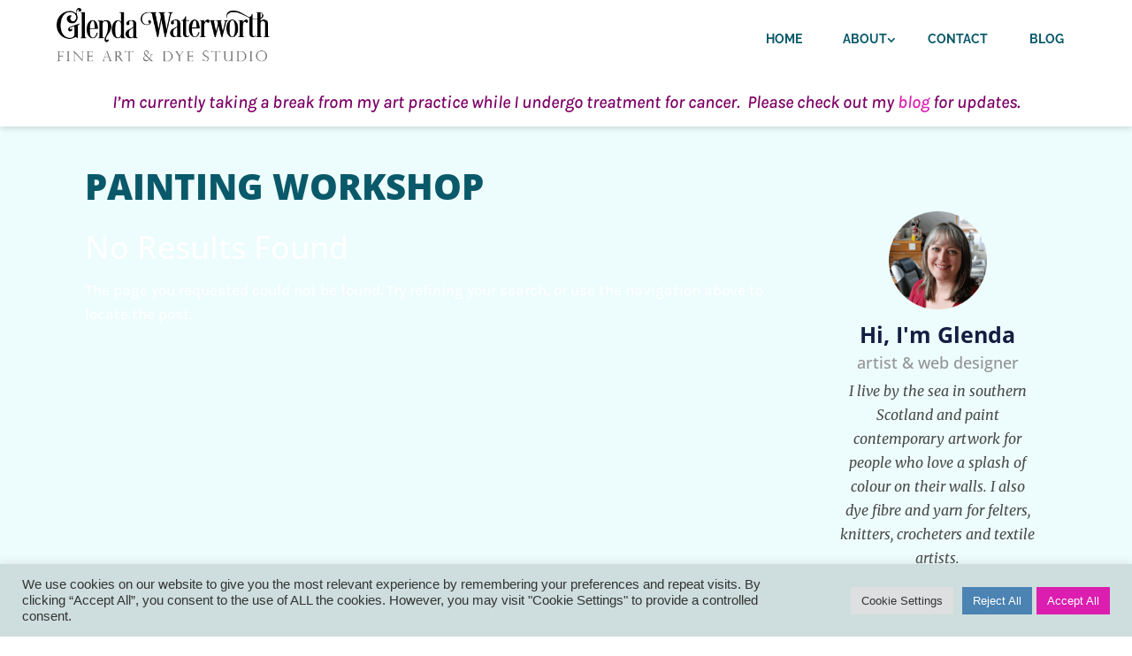

--- FILE ---
content_type: text/html; charset=utf-8
request_url: https://www.google.com/recaptcha/api2/anchor?ar=1&k=6Lce7M0UAAAAAFBtSuDmPsXDjeVA6hRr6SR4wygu&co=aHR0cHM6Ly9nbGVuZGF3YXRlcndvcnRoLmNvbTo0NDM.&hl=en&v=N67nZn4AqZkNcbeMu4prBgzg&size=invisible&anchor-ms=20000&execute-ms=30000&cb=clv3qid6csx5
body_size: 48512
content:
<!DOCTYPE HTML><html dir="ltr" lang="en"><head><meta http-equiv="Content-Type" content="text/html; charset=UTF-8">
<meta http-equiv="X-UA-Compatible" content="IE=edge">
<title>reCAPTCHA</title>
<style type="text/css">
/* cyrillic-ext */
@font-face {
  font-family: 'Roboto';
  font-style: normal;
  font-weight: 400;
  font-stretch: 100%;
  src: url(//fonts.gstatic.com/s/roboto/v48/KFO7CnqEu92Fr1ME7kSn66aGLdTylUAMa3GUBHMdazTgWw.woff2) format('woff2');
  unicode-range: U+0460-052F, U+1C80-1C8A, U+20B4, U+2DE0-2DFF, U+A640-A69F, U+FE2E-FE2F;
}
/* cyrillic */
@font-face {
  font-family: 'Roboto';
  font-style: normal;
  font-weight: 400;
  font-stretch: 100%;
  src: url(//fonts.gstatic.com/s/roboto/v48/KFO7CnqEu92Fr1ME7kSn66aGLdTylUAMa3iUBHMdazTgWw.woff2) format('woff2');
  unicode-range: U+0301, U+0400-045F, U+0490-0491, U+04B0-04B1, U+2116;
}
/* greek-ext */
@font-face {
  font-family: 'Roboto';
  font-style: normal;
  font-weight: 400;
  font-stretch: 100%;
  src: url(//fonts.gstatic.com/s/roboto/v48/KFO7CnqEu92Fr1ME7kSn66aGLdTylUAMa3CUBHMdazTgWw.woff2) format('woff2');
  unicode-range: U+1F00-1FFF;
}
/* greek */
@font-face {
  font-family: 'Roboto';
  font-style: normal;
  font-weight: 400;
  font-stretch: 100%;
  src: url(//fonts.gstatic.com/s/roboto/v48/KFO7CnqEu92Fr1ME7kSn66aGLdTylUAMa3-UBHMdazTgWw.woff2) format('woff2');
  unicode-range: U+0370-0377, U+037A-037F, U+0384-038A, U+038C, U+038E-03A1, U+03A3-03FF;
}
/* math */
@font-face {
  font-family: 'Roboto';
  font-style: normal;
  font-weight: 400;
  font-stretch: 100%;
  src: url(//fonts.gstatic.com/s/roboto/v48/KFO7CnqEu92Fr1ME7kSn66aGLdTylUAMawCUBHMdazTgWw.woff2) format('woff2');
  unicode-range: U+0302-0303, U+0305, U+0307-0308, U+0310, U+0312, U+0315, U+031A, U+0326-0327, U+032C, U+032F-0330, U+0332-0333, U+0338, U+033A, U+0346, U+034D, U+0391-03A1, U+03A3-03A9, U+03B1-03C9, U+03D1, U+03D5-03D6, U+03F0-03F1, U+03F4-03F5, U+2016-2017, U+2034-2038, U+203C, U+2040, U+2043, U+2047, U+2050, U+2057, U+205F, U+2070-2071, U+2074-208E, U+2090-209C, U+20D0-20DC, U+20E1, U+20E5-20EF, U+2100-2112, U+2114-2115, U+2117-2121, U+2123-214F, U+2190, U+2192, U+2194-21AE, U+21B0-21E5, U+21F1-21F2, U+21F4-2211, U+2213-2214, U+2216-22FF, U+2308-230B, U+2310, U+2319, U+231C-2321, U+2336-237A, U+237C, U+2395, U+239B-23B7, U+23D0, U+23DC-23E1, U+2474-2475, U+25AF, U+25B3, U+25B7, U+25BD, U+25C1, U+25CA, U+25CC, U+25FB, U+266D-266F, U+27C0-27FF, U+2900-2AFF, U+2B0E-2B11, U+2B30-2B4C, U+2BFE, U+3030, U+FF5B, U+FF5D, U+1D400-1D7FF, U+1EE00-1EEFF;
}
/* symbols */
@font-face {
  font-family: 'Roboto';
  font-style: normal;
  font-weight: 400;
  font-stretch: 100%;
  src: url(//fonts.gstatic.com/s/roboto/v48/KFO7CnqEu92Fr1ME7kSn66aGLdTylUAMaxKUBHMdazTgWw.woff2) format('woff2');
  unicode-range: U+0001-000C, U+000E-001F, U+007F-009F, U+20DD-20E0, U+20E2-20E4, U+2150-218F, U+2190, U+2192, U+2194-2199, U+21AF, U+21E6-21F0, U+21F3, U+2218-2219, U+2299, U+22C4-22C6, U+2300-243F, U+2440-244A, U+2460-24FF, U+25A0-27BF, U+2800-28FF, U+2921-2922, U+2981, U+29BF, U+29EB, U+2B00-2BFF, U+4DC0-4DFF, U+FFF9-FFFB, U+10140-1018E, U+10190-1019C, U+101A0, U+101D0-101FD, U+102E0-102FB, U+10E60-10E7E, U+1D2C0-1D2D3, U+1D2E0-1D37F, U+1F000-1F0FF, U+1F100-1F1AD, U+1F1E6-1F1FF, U+1F30D-1F30F, U+1F315, U+1F31C, U+1F31E, U+1F320-1F32C, U+1F336, U+1F378, U+1F37D, U+1F382, U+1F393-1F39F, U+1F3A7-1F3A8, U+1F3AC-1F3AF, U+1F3C2, U+1F3C4-1F3C6, U+1F3CA-1F3CE, U+1F3D4-1F3E0, U+1F3ED, U+1F3F1-1F3F3, U+1F3F5-1F3F7, U+1F408, U+1F415, U+1F41F, U+1F426, U+1F43F, U+1F441-1F442, U+1F444, U+1F446-1F449, U+1F44C-1F44E, U+1F453, U+1F46A, U+1F47D, U+1F4A3, U+1F4B0, U+1F4B3, U+1F4B9, U+1F4BB, U+1F4BF, U+1F4C8-1F4CB, U+1F4D6, U+1F4DA, U+1F4DF, U+1F4E3-1F4E6, U+1F4EA-1F4ED, U+1F4F7, U+1F4F9-1F4FB, U+1F4FD-1F4FE, U+1F503, U+1F507-1F50B, U+1F50D, U+1F512-1F513, U+1F53E-1F54A, U+1F54F-1F5FA, U+1F610, U+1F650-1F67F, U+1F687, U+1F68D, U+1F691, U+1F694, U+1F698, U+1F6AD, U+1F6B2, U+1F6B9-1F6BA, U+1F6BC, U+1F6C6-1F6CF, U+1F6D3-1F6D7, U+1F6E0-1F6EA, U+1F6F0-1F6F3, U+1F6F7-1F6FC, U+1F700-1F7FF, U+1F800-1F80B, U+1F810-1F847, U+1F850-1F859, U+1F860-1F887, U+1F890-1F8AD, U+1F8B0-1F8BB, U+1F8C0-1F8C1, U+1F900-1F90B, U+1F93B, U+1F946, U+1F984, U+1F996, U+1F9E9, U+1FA00-1FA6F, U+1FA70-1FA7C, U+1FA80-1FA89, U+1FA8F-1FAC6, U+1FACE-1FADC, U+1FADF-1FAE9, U+1FAF0-1FAF8, U+1FB00-1FBFF;
}
/* vietnamese */
@font-face {
  font-family: 'Roboto';
  font-style: normal;
  font-weight: 400;
  font-stretch: 100%;
  src: url(//fonts.gstatic.com/s/roboto/v48/KFO7CnqEu92Fr1ME7kSn66aGLdTylUAMa3OUBHMdazTgWw.woff2) format('woff2');
  unicode-range: U+0102-0103, U+0110-0111, U+0128-0129, U+0168-0169, U+01A0-01A1, U+01AF-01B0, U+0300-0301, U+0303-0304, U+0308-0309, U+0323, U+0329, U+1EA0-1EF9, U+20AB;
}
/* latin-ext */
@font-face {
  font-family: 'Roboto';
  font-style: normal;
  font-weight: 400;
  font-stretch: 100%;
  src: url(//fonts.gstatic.com/s/roboto/v48/KFO7CnqEu92Fr1ME7kSn66aGLdTylUAMa3KUBHMdazTgWw.woff2) format('woff2');
  unicode-range: U+0100-02BA, U+02BD-02C5, U+02C7-02CC, U+02CE-02D7, U+02DD-02FF, U+0304, U+0308, U+0329, U+1D00-1DBF, U+1E00-1E9F, U+1EF2-1EFF, U+2020, U+20A0-20AB, U+20AD-20C0, U+2113, U+2C60-2C7F, U+A720-A7FF;
}
/* latin */
@font-face {
  font-family: 'Roboto';
  font-style: normal;
  font-weight: 400;
  font-stretch: 100%;
  src: url(//fonts.gstatic.com/s/roboto/v48/KFO7CnqEu92Fr1ME7kSn66aGLdTylUAMa3yUBHMdazQ.woff2) format('woff2');
  unicode-range: U+0000-00FF, U+0131, U+0152-0153, U+02BB-02BC, U+02C6, U+02DA, U+02DC, U+0304, U+0308, U+0329, U+2000-206F, U+20AC, U+2122, U+2191, U+2193, U+2212, U+2215, U+FEFF, U+FFFD;
}
/* cyrillic-ext */
@font-face {
  font-family: 'Roboto';
  font-style: normal;
  font-weight: 500;
  font-stretch: 100%;
  src: url(//fonts.gstatic.com/s/roboto/v48/KFO7CnqEu92Fr1ME7kSn66aGLdTylUAMa3GUBHMdazTgWw.woff2) format('woff2');
  unicode-range: U+0460-052F, U+1C80-1C8A, U+20B4, U+2DE0-2DFF, U+A640-A69F, U+FE2E-FE2F;
}
/* cyrillic */
@font-face {
  font-family: 'Roboto';
  font-style: normal;
  font-weight: 500;
  font-stretch: 100%;
  src: url(//fonts.gstatic.com/s/roboto/v48/KFO7CnqEu92Fr1ME7kSn66aGLdTylUAMa3iUBHMdazTgWw.woff2) format('woff2');
  unicode-range: U+0301, U+0400-045F, U+0490-0491, U+04B0-04B1, U+2116;
}
/* greek-ext */
@font-face {
  font-family: 'Roboto';
  font-style: normal;
  font-weight: 500;
  font-stretch: 100%;
  src: url(//fonts.gstatic.com/s/roboto/v48/KFO7CnqEu92Fr1ME7kSn66aGLdTylUAMa3CUBHMdazTgWw.woff2) format('woff2');
  unicode-range: U+1F00-1FFF;
}
/* greek */
@font-face {
  font-family: 'Roboto';
  font-style: normal;
  font-weight: 500;
  font-stretch: 100%;
  src: url(//fonts.gstatic.com/s/roboto/v48/KFO7CnqEu92Fr1ME7kSn66aGLdTylUAMa3-UBHMdazTgWw.woff2) format('woff2');
  unicode-range: U+0370-0377, U+037A-037F, U+0384-038A, U+038C, U+038E-03A1, U+03A3-03FF;
}
/* math */
@font-face {
  font-family: 'Roboto';
  font-style: normal;
  font-weight: 500;
  font-stretch: 100%;
  src: url(//fonts.gstatic.com/s/roboto/v48/KFO7CnqEu92Fr1ME7kSn66aGLdTylUAMawCUBHMdazTgWw.woff2) format('woff2');
  unicode-range: U+0302-0303, U+0305, U+0307-0308, U+0310, U+0312, U+0315, U+031A, U+0326-0327, U+032C, U+032F-0330, U+0332-0333, U+0338, U+033A, U+0346, U+034D, U+0391-03A1, U+03A3-03A9, U+03B1-03C9, U+03D1, U+03D5-03D6, U+03F0-03F1, U+03F4-03F5, U+2016-2017, U+2034-2038, U+203C, U+2040, U+2043, U+2047, U+2050, U+2057, U+205F, U+2070-2071, U+2074-208E, U+2090-209C, U+20D0-20DC, U+20E1, U+20E5-20EF, U+2100-2112, U+2114-2115, U+2117-2121, U+2123-214F, U+2190, U+2192, U+2194-21AE, U+21B0-21E5, U+21F1-21F2, U+21F4-2211, U+2213-2214, U+2216-22FF, U+2308-230B, U+2310, U+2319, U+231C-2321, U+2336-237A, U+237C, U+2395, U+239B-23B7, U+23D0, U+23DC-23E1, U+2474-2475, U+25AF, U+25B3, U+25B7, U+25BD, U+25C1, U+25CA, U+25CC, U+25FB, U+266D-266F, U+27C0-27FF, U+2900-2AFF, U+2B0E-2B11, U+2B30-2B4C, U+2BFE, U+3030, U+FF5B, U+FF5D, U+1D400-1D7FF, U+1EE00-1EEFF;
}
/* symbols */
@font-face {
  font-family: 'Roboto';
  font-style: normal;
  font-weight: 500;
  font-stretch: 100%;
  src: url(//fonts.gstatic.com/s/roboto/v48/KFO7CnqEu92Fr1ME7kSn66aGLdTylUAMaxKUBHMdazTgWw.woff2) format('woff2');
  unicode-range: U+0001-000C, U+000E-001F, U+007F-009F, U+20DD-20E0, U+20E2-20E4, U+2150-218F, U+2190, U+2192, U+2194-2199, U+21AF, U+21E6-21F0, U+21F3, U+2218-2219, U+2299, U+22C4-22C6, U+2300-243F, U+2440-244A, U+2460-24FF, U+25A0-27BF, U+2800-28FF, U+2921-2922, U+2981, U+29BF, U+29EB, U+2B00-2BFF, U+4DC0-4DFF, U+FFF9-FFFB, U+10140-1018E, U+10190-1019C, U+101A0, U+101D0-101FD, U+102E0-102FB, U+10E60-10E7E, U+1D2C0-1D2D3, U+1D2E0-1D37F, U+1F000-1F0FF, U+1F100-1F1AD, U+1F1E6-1F1FF, U+1F30D-1F30F, U+1F315, U+1F31C, U+1F31E, U+1F320-1F32C, U+1F336, U+1F378, U+1F37D, U+1F382, U+1F393-1F39F, U+1F3A7-1F3A8, U+1F3AC-1F3AF, U+1F3C2, U+1F3C4-1F3C6, U+1F3CA-1F3CE, U+1F3D4-1F3E0, U+1F3ED, U+1F3F1-1F3F3, U+1F3F5-1F3F7, U+1F408, U+1F415, U+1F41F, U+1F426, U+1F43F, U+1F441-1F442, U+1F444, U+1F446-1F449, U+1F44C-1F44E, U+1F453, U+1F46A, U+1F47D, U+1F4A3, U+1F4B0, U+1F4B3, U+1F4B9, U+1F4BB, U+1F4BF, U+1F4C8-1F4CB, U+1F4D6, U+1F4DA, U+1F4DF, U+1F4E3-1F4E6, U+1F4EA-1F4ED, U+1F4F7, U+1F4F9-1F4FB, U+1F4FD-1F4FE, U+1F503, U+1F507-1F50B, U+1F50D, U+1F512-1F513, U+1F53E-1F54A, U+1F54F-1F5FA, U+1F610, U+1F650-1F67F, U+1F687, U+1F68D, U+1F691, U+1F694, U+1F698, U+1F6AD, U+1F6B2, U+1F6B9-1F6BA, U+1F6BC, U+1F6C6-1F6CF, U+1F6D3-1F6D7, U+1F6E0-1F6EA, U+1F6F0-1F6F3, U+1F6F7-1F6FC, U+1F700-1F7FF, U+1F800-1F80B, U+1F810-1F847, U+1F850-1F859, U+1F860-1F887, U+1F890-1F8AD, U+1F8B0-1F8BB, U+1F8C0-1F8C1, U+1F900-1F90B, U+1F93B, U+1F946, U+1F984, U+1F996, U+1F9E9, U+1FA00-1FA6F, U+1FA70-1FA7C, U+1FA80-1FA89, U+1FA8F-1FAC6, U+1FACE-1FADC, U+1FADF-1FAE9, U+1FAF0-1FAF8, U+1FB00-1FBFF;
}
/* vietnamese */
@font-face {
  font-family: 'Roboto';
  font-style: normal;
  font-weight: 500;
  font-stretch: 100%;
  src: url(//fonts.gstatic.com/s/roboto/v48/KFO7CnqEu92Fr1ME7kSn66aGLdTylUAMa3OUBHMdazTgWw.woff2) format('woff2');
  unicode-range: U+0102-0103, U+0110-0111, U+0128-0129, U+0168-0169, U+01A0-01A1, U+01AF-01B0, U+0300-0301, U+0303-0304, U+0308-0309, U+0323, U+0329, U+1EA0-1EF9, U+20AB;
}
/* latin-ext */
@font-face {
  font-family: 'Roboto';
  font-style: normal;
  font-weight: 500;
  font-stretch: 100%;
  src: url(//fonts.gstatic.com/s/roboto/v48/KFO7CnqEu92Fr1ME7kSn66aGLdTylUAMa3KUBHMdazTgWw.woff2) format('woff2');
  unicode-range: U+0100-02BA, U+02BD-02C5, U+02C7-02CC, U+02CE-02D7, U+02DD-02FF, U+0304, U+0308, U+0329, U+1D00-1DBF, U+1E00-1E9F, U+1EF2-1EFF, U+2020, U+20A0-20AB, U+20AD-20C0, U+2113, U+2C60-2C7F, U+A720-A7FF;
}
/* latin */
@font-face {
  font-family: 'Roboto';
  font-style: normal;
  font-weight: 500;
  font-stretch: 100%;
  src: url(//fonts.gstatic.com/s/roboto/v48/KFO7CnqEu92Fr1ME7kSn66aGLdTylUAMa3yUBHMdazQ.woff2) format('woff2');
  unicode-range: U+0000-00FF, U+0131, U+0152-0153, U+02BB-02BC, U+02C6, U+02DA, U+02DC, U+0304, U+0308, U+0329, U+2000-206F, U+20AC, U+2122, U+2191, U+2193, U+2212, U+2215, U+FEFF, U+FFFD;
}
/* cyrillic-ext */
@font-face {
  font-family: 'Roboto';
  font-style: normal;
  font-weight: 900;
  font-stretch: 100%;
  src: url(//fonts.gstatic.com/s/roboto/v48/KFO7CnqEu92Fr1ME7kSn66aGLdTylUAMa3GUBHMdazTgWw.woff2) format('woff2');
  unicode-range: U+0460-052F, U+1C80-1C8A, U+20B4, U+2DE0-2DFF, U+A640-A69F, U+FE2E-FE2F;
}
/* cyrillic */
@font-face {
  font-family: 'Roboto';
  font-style: normal;
  font-weight: 900;
  font-stretch: 100%;
  src: url(//fonts.gstatic.com/s/roboto/v48/KFO7CnqEu92Fr1ME7kSn66aGLdTylUAMa3iUBHMdazTgWw.woff2) format('woff2');
  unicode-range: U+0301, U+0400-045F, U+0490-0491, U+04B0-04B1, U+2116;
}
/* greek-ext */
@font-face {
  font-family: 'Roboto';
  font-style: normal;
  font-weight: 900;
  font-stretch: 100%;
  src: url(//fonts.gstatic.com/s/roboto/v48/KFO7CnqEu92Fr1ME7kSn66aGLdTylUAMa3CUBHMdazTgWw.woff2) format('woff2');
  unicode-range: U+1F00-1FFF;
}
/* greek */
@font-face {
  font-family: 'Roboto';
  font-style: normal;
  font-weight: 900;
  font-stretch: 100%;
  src: url(//fonts.gstatic.com/s/roboto/v48/KFO7CnqEu92Fr1ME7kSn66aGLdTylUAMa3-UBHMdazTgWw.woff2) format('woff2');
  unicode-range: U+0370-0377, U+037A-037F, U+0384-038A, U+038C, U+038E-03A1, U+03A3-03FF;
}
/* math */
@font-face {
  font-family: 'Roboto';
  font-style: normal;
  font-weight: 900;
  font-stretch: 100%;
  src: url(//fonts.gstatic.com/s/roboto/v48/KFO7CnqEu92Fr1ME7kSn66aGLdTylUAMawCUBHMdazTgWw.woff2) format('woff2');
  unicode-range: U+0302-0303, U+0305, U+0307-0308, U+0310, U+0312, U+0315, U+031A, U+0326-0327, U+032C, U+032F-0330, U+0332-0333, U+0338, U+033A, U+0346, U+034D, U+0391-03A1, U+03A3-03A9, U+03B1-03C9, U+03D1, U+03D5-03D6, U+03F0-03F1, U+03F4-03F5, U+2016-2017, U+2034-2038, U+203C, U+2040, U+2043, U+2047, U+2050, U+2057, U+205F, U+2070-2071, U+2074-208E, U+2090-209C, U+20D0-20DC, U+20E1, U+20E5-20EF, U+2100-2112, U+2114-2115, U+2117-2121, U+2123-214F, U+2190, U+2192, U+2194-21AE, U+21B0-21E5, U+21F1-21F2, U+21F4-2211, U+2213-2214, U+2216-22FF, U+2308-230B, U+2310, U+2319, U+231C-2321, U+2336-237A, U+237C, U+2395, U+239B-23B7, U+23D0, U+23DC-23E1, U+2474-2475, U+25AF, U+25B3, U+25B7, U+25BD, U+25C1, U+25CA, U+25CC, U+25FB, U+266D-266F, U+27C0-27FF, U+2900-2AFF, U+2B0E-2B11, U+2B30-2B4C, U+2BFE, U+3030, U+FF5B, U+FF5D, U+1D400-1D7FF, U+1EE00-1EEFF;
}
/* symbols */
@font-face {
  font-family: 'Roboto';
  font-style: normal;
  font-weight: 900;
  font-stretch: 100%;
  src: url(//fonts.gstatic.com/s/roboto/v48/KFO7CnqEu92Fr1ME7kSn66aGLdTylUAMaxKUBHMdazTgWw.woff2) format('woff2');
  unicode-range: U+0001-000C, U+000E-001F, U+007F-009F, U+20DD-20E0, U+20E2-20E4, U+2150-218F, U+2190, U+2192, U+2194-2199, U+21AF, U+21E6-21F0, U+21F3, U+2218-2219, U+2299, U+22C4-22C6, U+2300-243F, U+2440-244A, U+2460-24FF, U+25A0-27BF, U+2800-28FF, U+2921-2922, U+2981, U+29BF, U+29EB, U+2B00-2BFF, U+4DC0-4DFF, U+FFF9-FFFB, U+10140-1018E, U+10190-1019C, U+101A0, U+101D0-101FD, U+102E0-102FB, U+10E60-10E7E, U+1D2C0-1D2D3, U+1D2E0-1D37F, U+1F000-1F0FF, U+1F100-1F1AD, U+1F1E6-1F1FF, U+1F30D-1F30F, U+1F315, U+1F31C, U+1F31E, U+1F320-1F32C, U+1F336, U+1F378, U+1F37D, U+1F382, U+1F393-1F39F, U+1F3A7-1F3A8, U+1F3AC-1F3AF, U+1F3C2, U+1F3C4-1F3C6, U+1F3CA-1F3CE, U+1F3D4-1F3E0, U+1F3ED, U+1F3F1-1F3F3, U+1F3F5-1F3F7, U+1F408, U+1F415, U+1F41F, U+1F426, U+1F43F, U+1F441-1F442, U+1F444, U+1F446-1F449, U+1F44C-1F44E, U+1F453, U+1F46A, U+1F47D, U+1F4A3, U+1F4B0, U+1F4B3, U+1F4B9, U+1F4BB, U+1F4BF, U+1F4C8-1F4CB, U+1F4D6, U+1F4DA, U+1F4DF, U+1F4E3-1F4E6, U+1F4EA-1F4ED, U+1F4F7, U+1F4F9-1F4FB, U+1F4FD-1F4FE, U+1F503, U+1F507-1F50B, U+1F50D, U+1F512-1F513, U+1F53E-1F54A, U+1F54F-1F5FA, U+1F610, U+1F650-1F67F, U+1F687, U+1F68D, U+1F691, U+1F694, U+1F698, U+1F6AD, U+1F6B2, U+1F6B9-1F6BA, U+1F6BC, U+1F6C6-1F6CF, U+1F6D3-1F6D7, U+1F6E0-1F6EA, U+1F6F0-1F6F3, U+1F6F7-1F6FC, U+1F700-1F7FF, U+1F800-1F80B, U+1F810-1F847, U+1F850-1F859, U+1F860-1F887, U+1F890-1F8AD, U+1F8B0-1F8BB, U+1F8C0-1F8C1, U+1F900-1F90B, U+1F93B, U+1F946, U+1F984, U+1F996, U+1F9E9, U+1FA00-1FA6F, U+1FA70-1FA7C, U+1FA80-1FA89, U+1FA8F-1FAC6, U+1FACE-1FADC, U+1FADF-1FAE9, U+1FAF0-1FAF8, U+1FB00-1FBFF;
}
/* vietnamese */
@font-face {
  font-family: 'Roboto';
  font-style: normal;
  font-weight: 900;
  font-stretch: 100%;
  src: url(//fonts.gstatic.com/s/roboto/v48/KFO7CnqEu92Fr1ME7kSn66aGLdTylUAMa3OUBHMdazTgWw.woff2) format('woff2');
  unicode-range: U+0102-0103, U+0110-0111, U+0128-0129, U+0168-0169, U+01A0-01A1, U+01AF-01B0, U+0300-0301, U+0303-0304, U+0308-0309, U+0323, U+0329, U+1EA0-1EF9, U+20AB;
}
/* latin-ext */
@font-face {
  font-family: 'Roboto';
  font-style: normal;
  font-weight: 900;
  font-stretch: 100%;
  src: url(//fonts.gstatic.com/s/roboto/v48/KFO7CnqEu92Fr1ME7kSn66aGLdTylUAMa3KUBHMdazTgWw.woff2) format('woff2');
  unicode-range: U+0100-02BA, U+02BD-02C5, U+02C7-02CC, U+02CE-02D7, U+02DD-02FF, U+0304, U+0308, U+0329, U+1D00-1DBF, U+1E00-1E9F, U+1EF2-1EFF, U+2020, U+20A0-20AB, U+20AD-20C0, U+2113, U+2C60-2C7F, U+A720-A7FF;
}
/* latin */
@font-face {
  font-family: 'Roboto';
  font-style: normal;
  font-weight: 900;
  font-stretch: 100%;
  src: url(//fonts.gstatic.com/s/roboto/v48/KFO7CnqEu92Fr1ME7kSn66aGLdTylUAMa3yUBHMdazQ.woff2) format('woff2');
  unicode-range: U+0000-00FF, U+0131, U+0152-0153, U+02BB-02BC, U+02C6, U+02DA, U+02DC, U+0304, U+0308, U+0329, U+2000-206F, U+20AC, U+2122, U+2191, U+2193, U+2212, U+2215, U+FEFF, U+FFFD;
}

</style>
<link rel="stylesheet" type="text/css" href="https://www.gstatic.com/recaptcha/releases/N67nZn4AqZkNcbeMu4prBgzg/styles__ltr.css">
<script nonce="KcUwfOf-U6X-dUJQ4n910Q" type="text/javascript">window['__recaptcha_api'] = 'https://www.google.com/recaptcha/api2/';</script>
<script type="text/javascript" src="https://www.gstatic.com/recaptcha/releases/N67nZn4AqZkNcbeMu4prBgzg/recaptcha__en.js" nonce="KcUwfOf-U6X-dUJQ4n910Q">
      
    </script></head>
<body><div id="rc-anchor-alert" class="rc-anchor-alert"></div>
<input type="hidden" id="recaptcha-token" value="[base64]">
<script type="text/javascript" nonce="KcUwfOf-U6X-dUJQ4n910Q">
      recaptcha.anchor.Main.init("[\x22ainput\x22,[\x22bgdata\x22,\x22\x22,\[base64]/[base64]/[base64]/[base64]/[base64]/[base64]/KGcoTywyNTMsTy5PKSxVRyhPLEMpKTpnKE8sMjUzLEMpLE8pKSxsKSksTykpfSxieT1mdW5jdGlvbihDLE8sdSxsKXtmb3IobD0odT1SKEMpLDApO08+MDtPLS0pbD1sPDw4fFooQyk7ZyhDLHUsbCl9LFVHPWZ1bmN0aW9uKEMsTyl7Qy5pLmxlbmd0aD4xMDQ/[base64]/[base64]/[base64]/[base64]/[base64]/[base64]/[base64]\\u003d\x22,\[base64]\\u003d\\u003d\x22,\x22w57Du8K2I8KFw5xcw4U6K8KtwqQ5wqPDtxRUDAZlwpITw4fDtsKEwr3CrWN7wrtpw4rDrGHDvsOJwpM0UsOBNBLClmEsSG/DrsO1MMKxw4FYXHbChQsUSMOLw5LCosKbw7vCpsKJwr3CoMO+AgzCssKFScKiwqbCsBhfAcOVw77Cg8Krwq3ChlvCh8OhODZeQcO8C8KqaQpycMOZNB/Cg8KpNhQTw5srYkVGwoHCmcOGw73DrMOcTw97wqIFwo0Xw4TDkxUFwoAOwrXCnsOLSsKhw5LClFbCksK7IRM4asKXw5/[base64]/PWF2w4HCjxcjTmxTLwTCgF5Dw4zDqXjCgTzDosKEwpjDjn8GwrJAZ8Ohw5DDs8K9wrfDhEs0w6dAw5/[base64]/CqnFTfcOQwooWfG3DlMKRVGDCqsO2WcKtCcOGIMKgOXrCnMOfwpzCn8KMw6bCuyBkw5R4w51EwrULQcKWwpM3Km/[base64]/H8KRdyLCrsOXwpvCmw0hFsOCwpI2wpATQMKueMO3wpxdPV8xHcK6wrTCmATChCcRwrZ+wovCjsKNw7BNa2vCgkdaw7YKwo/Do8KoWE4awrLCmUMUNiwLw7HDnsKuQsOgw6rCvsOPwp3Dv8KfwpQbwoEYPSRBZ8ObwonDmjsVw6/DpMK3U8KbwpXDp8OQwqfDosOawpbDhcKOw7zCrDjDnEnChcOMwr9FUcOYwqMBDFXDqA4mFjbDm8OOUcKeUcKNw4rDvwVyTsKvAEPDv8KJdsOkwoR4woVZwoVdGMKrwoh2VsKbZgN/[base64]/f8OkAGzDkRxiZcKSdsKiwrXDlCEwWCjDi8KWwqjDh8KOwp8RKSXDoQXCmwISPlJtwpVXA8ORw5rDscKkwqDCm8OCw53CvMKeGsKVw7A6dcK+PjEyUQPCi8OSw5kuwqQDwq8jT8OqwovDty1CwqI4T2lXwrptwoRPDMKlPsOfw4/[base64]/DmXjDoFLCrWxxYMO7AMK9DcOaXUTDt8O/wp9Tw7jDuMO5wqnCkMObwrnCoMOHwpTDkMO/[base64]/[base64]/Ct1pHPiNvXX/Co0zDnD7DvSBzKcOBwrF3w5rDlVLDlsKuwrvDqMKXX0rCpsKhw6QNwoLCtMKJwp4gXsKTXcOWwqDCnsOxwpVow4ofJcKVwo/[base64]/wqTDjwLDicKrXkFeOMOQw5h0wqLCmXZYecKOwpIKMTvCuwR9YxJLZ23DnMKWw73Dk13DnMKbw4A8w6gCwqN3PsORwqgSw4Qaw6bDsl9YOcO0wrsbw5d8w6jClU0+GXzCr8O+cQ0Uw7TCjMKMwoTCmF/[base64]/DpMKIwpR8w7Y7CcKuccKGNghXwrMQw6dTwr9Xw5tDw788wqvDtcKHIsOrXsKHwotjWcKQB8K1wqlfwq7CnsORw7vDjkzDsMKvQVkGNMKaw4jDhcODHcORwqvCnzMBw4wlwrRAwqbDgUnDjMKVScOYHsOjdcOhB8KYJcO8w7XDsS7DkMKlwp/CmHfCjRLCrW/CoQvDpcOgwplqCMOOFcKdLMKvw6Bhw61twooMw5hFw7MswqdpJlNAAcKawpgNw7TCqgoWOgwNwqvCiG45wq8Vw70VwqfCu8OTw67CtwBJw5EdCsO3OMO0YcKWZsK+Y1PCikhhWgJYwrTCksK0ScOUNlTDq8KIfcKlw6RXwoLDsG/Cr8ORwozCliLCpMKSwp/Dr1/DlEjCvsOWw5jDisKrPMOXNsKow7hzGcK3woMPw6bCvMK8UsKTwr/DjVcvwpLDhD82w616wo7CoxAbwq7DrsKPw7hdOsKYS8O5RBDDswoRe1wzFsOZbMK4w7orB0vDgzzCv27DucOLwqLDlCAGw5nCqXzCviDDqsKPHcOtLsKCwojCq8KsSsKIwp/DjcKucsKCwrB6wqAQXcKoOMORBMOiw7YHBxjCjcKtwqnDo3gNUEjDlsOpJMOHwqEhEsKCw7TDlsK+wpTCjcKIwovCpTbClsO/XMODCcO+bcKswpprMcOuw7JZw5Vkw7sGTFrDncKdH8ORDQrDm8KXw7jCnw0KwoY4Fl0pwp7DuQjClcK2w5ZNwoleGFXCnsOpacO8bGsaYsOYwpvCm2HDuQ/DrMKkWsK/wrdpw67DvRYuw5lfw7bDmMObMjVhw5AQScO7CsODCRh6w4/Dk8O0fQx2wo3ChE9sw7YfDMO6wqIMwrJDw4YENsKCwqcUw6wASw99NcOqwpEkwqvCtnYQTWPDih8Gw7nDocOvw4gXwoPCpgJuUsOpbcKgVEgww7ovw4zDuMOPKcOmwqI9w7UqU8Kzw5UreTRfY8KhM8KEwrPDsMOTCcKEck/DrClaNi9RVkJfwp3Cl8OWKcKUNcOqw5DDhRzCoFfCgV1mwqZtw7HDom8cHQBjVcOYbRpnw6fCrHbCmcKWw41PwrjCrsKAw43CrcKWw5Agwp/[base64]/Cu8OXwpx+VcOsYsKfwqN9ACoQIMOPw5gMw5xQV0gbBxw7VsOUw7c4USECDXbCjMKiAMOzwpbCkG3CvMK9YBDCqwrClGJcWMOXw401w6XCv8Kgwopdw7Bxw4ltDEgxcEAwDArDrMKWcMK5YAEANcOBwqU/YcOzwqpsdsOQHhJMwpduMsOGwpXChsOZQjdbwqxnwqnCpSjCqcKIw6B5PRjClsO5w7TCtgdlf8OMw7TDvE/Dh8Kuw4s+w5B/EXrCisK9w5rDgFTCuMKlCMOCHlUowqDCkARBe3sQw5AGw77CisKJwrfDncK0w67DqHLCqMKDw4A2w7sdw71yFMKAw7/Cg2HDpjzDjyYeXsKXEMO3PEw4w6ovWsO+wrcowp94VsKWwp0dw6kEAMOhw6dwE8OBDcO8w4A7wq0mE8OHwptcQTtcVyJww6YjLz/DhE5jwozCvWDDtMKzIwrCr8Kvw5PCgsOIwrJIwotYLGEkS3oqA8OAwrxmGFpUw6ZTcMKtw4/DmcK3eU7DqsKHw7UbDVvCtkMWwoo/w4ZlP8KVw4fCpnciVMOnw6Qzwr7DmAvCkcOeNcKWIsOVD3PDjgHCrsO2w6jClVAAT8OTwobCp8OmFlPDisK0wpUlwqjDv8OiVsOuw4DCi8KLwpXCvcOQwprCn8OTUcO0w5PDnWx6HkPCpcK1w6zDi8OMBxIlK8KpXmxAwqMMwrrDk8KSwo/Cs1DCg2Ixw4NpC8K7P8O2fMKjwpccw4rDuWUsw4Vyw6fDusKXw4MDw4Brw7TDqsOlaiwKwqkyD8OrYcOpfMKDWxfDng4lesKlwp3Dn8O7woh/[base64]/d8OFBcO2wprCgMOAw7PDkENpUcOtKMK2RFECwrjCkcOmAMKOXcKcUkE3w6jCiw4oHwkywq3CuB3DocKiw6zDo3HDvMOqBTbDscK6KMOgwo3CmHs+R8K/dcO3QMKTLMObw7nChULCkMK0WWUmwrdDFcKTJlUHWcK4JcOHwrfDv8KWw7nCgMO5OMKdXzcBw6XCgsKrw6ViwpvCoH/CjMO4wrjCkFbCih/Dh3wowrvCl216w4XCgULDnmRHwrDDuE/DrMKOU1PCocOqwqpvW8KTPSQbFsKdwqpBw6LDhsKVw6DCqwgdU8O5w4/CgcK9wr5/wpwBe8KzN2HDoHfCg8OWw4nDmcK8woBAw6fDuy7DunrCu8Kww684QkFlLmjCh37CmgjDtcKmwoHDtsOAAMOgdsO2wpcKXsKswqtBw4dZwp5Owp5GNMO+w6bCrhnCnMKLQVAcYcK9wrXDvn19w4Q1eMKCH8OnX2jCnnwSdEzCtwQ/w4gYXsKLVcOQw77DnV3DhiPDnMKDKsOGw6rChDzCsXDCqRDCvA55ecK+wqnChXYnwqdCwr/CjFEaXm9rRl4kwo7CrGXDncO7c0nDpsOPRwAjwpEiwrB7wqx+wq7Dp2sUw73DnBjCgMOleWTCrzxMwovCiywqD1vCphgPb8OWWGXCn3otw5fDu8KkwoQ/S1jCjX8vPsOkN8OswpDDhCTDvljDmcOMC8KWw4LCucOcw707NQbDqsK4YsKQw6wbCMOSw4h4wp7Cs8KcfsK/w7kPw5cZO8OZeGDCs8Osw4trw6/[base64]/CgMK/w7wKGG5DcnU8wopsw5goF8OuPjVVw6wSw5kxfgTDuMOXwqdDw6LCnGl6SMOEZ11rGcOVworDosK7BsK4B8O/SsKZw7IPM0duwpcPA3/CkxXCn8KRw6N5wr8awr1gC0vCqMKFVVcnwqzDtsK3wqsOwq/DtMOnw5Zdcy4qw7Yjw4TDrcKfX8OPwqNTd8Kvw7hpJsOCw59aIW7Cg13CizDDh8KVVMOsw7jDsDJnw6sdw7gYwqpvw7Zpw7FgwoApwrzCnR7CjBrCvx7Cm3hbwpV/XsKjwpJyMx1AHXMMw6ZLwpM0wqjCv0R4bMKSaMOrWsOxw5rDt0IdCMOswq3ClcKsw6rCssOuw5jDl0lOwr9hEAjCssKaw4JCF8KWcHNlwoQMR8OWwpPCgE8XwoXCgzrDh8KBw5cGNRLDhsKlw7skbx/Dr8OnHcOhZcOpw4wqw6kLKR3DlMK7IMOrZsOZMmXCs2I3w57ChcO/H1nDtm/CjDF2w5jCmyw/L8OuJ8O1wqvCnkQfwrbDh1vDrWnCr2bCs3bCvzXDjcK9wq0NRcK7IHrCshTCocO8U8O9cHjDo2jCi1fDlzTCoMOPKX5rwpt9w5vCucKjwq7DjVnCo8O3w4nCosO5ZQfClzDDr8OBC8KWUMOkUMKJVMKtw6TCqsKCw7FpIVzCjw/DvMOIYsKUw7vCtsKJFgclV8OuwrsaSRBZwppLMk3CpMOtJMKBwqUeXsKJw5kAwozDvMKXwrjDicO1w7rCk8KqTgbChxo+wo7DrjrCtF3CoMK9GMKKw7QrIsO4w499LcOyw6hIIVwkw5sUwqvCpcKswrbDrsOLEU80bsOhw7/DoELCuMKFYcO9w67CsMOhwqjCvWvDs8OKwrsaK8OtPQM9N8OKcWjDjH5lW8O1JMO+woB1MMOSwr/CpiEjG18Ww7YowrbDksOWwrTCtsK4ViMSf8KTw6ILw5zChn9PfcKNw57Cl8O/B3VwR8Omw4t6wq3CisOXDWPCrmXCmMKPwrIpw6LDjMOcAMOJPh7CrsO3KFDCi8O5wo/[base64]/DvMK1w4Adb11ewrUdWC/ChWRLwoFZw69cwq7CtHfDpMOdwp/[base64]/Cm1HCmsOTUHNVW8KFIsKjw51mBMKNwpwQXHoPw7Ytwp4Vw4bCpRrDlMK3DHEowqc2w54iw580w4lVMsKqYMKsYcOAwo5xw7YSwp/Dgk1MwopNw5vCvg/CqBg7CSVgwpgvKMK9wpTCocO4wrrDuMK7wq8bwqZiw4BewpYkw5DCpGzCncKYAsK3Yl9NXsKCwqpdZsOILThYTsKIQVvClA4owpBVCsKNBWTCpRPCl8OnBMOLwrnCrSfDiS/DgyFFH8OZw7PCqUF2fUbCpMKHNsKAw5gGw7dRw57ChMOKMkoCAUV1KMOMesOTJsO0b8OQUD9POidNw4MvYMKfPMONMMOlwoXCiMK3w48ywp3Dox4gw5Zvw7vCqsKFYsOUAUI+wo7CqBseJkRDbj81w71CZsODwpfDhR/[base64]/dQtJKcK5w40nQjXClMOtw7jClcOow7zDsDjDucKRwr7CscO8w7sAPSrDtXVbw5PDq8OvU8OkwqHDj2PCtl1EwoAWwr5IMMO7wpXCgsKjUBM2eSTDhw4Pwr/DmsK/wqV8YXXClWw+w7wuXsOPwpjDh19aw74tBsOIwr1ewoFwXDxDwq4pKRMRUG7CusO7w5Fqw43CiF0/JsO+Z8KZwqFqAAXCoR0Dw7gzAMOOwrFxOFLDi8ODwrUmVFYbwo/CmkodCnsbwpxMTMKrd8O0MnBxAsO/AQDDs3XCvRMyBhJ1RsOXw7DCgVFmw4AIBFU2wokkeAXCjAbCm8OCSGxYdMOgCMOcwp8SwqfCocKyWFVnw6TCqA9qw4ctHsOGMjg4dVlgfcK+wpnDnMO4wpvDi8O7w4lZw4RTaBrCvsKzME7Ctx4cwrFDUcOSwq/DgMKZw73Ck8O0w4IIwr05w5vDvsKAJ8KewpDDlmhESTPCosO+wpEvwooewrlDwoHCrgdKWzdDHWJCSsO6PMOjVcK4wo7Dq8KJbcOEw7dMwpFKwq01MyfCmRMHWgbCjw/[base64]/Cp8OHwoXCpMKFdzTCsMK4wpbCszYAw6p1wq3Dpj7DtlHDpcOmwpbCpnUnf1VXw5F2IRbDvFnDhG9sCX5lKMKYWcKJwqzCtkQWMCHCm8KFw6DDqnDDvMKVw6zCiR5Yw6JdYcOEKBlUPcOeSsKhw5LCq17DpXc/DUPCocK8Inlxa1NCw4/DpsOBTcOFw6QAwpxXMnIkW8KGVcOzw6TCocKJbsKuwpNFw7PDsnfDgsKpw7PDmGMLw6Iqw5zDscO2BXYRPsOgKMO7L8KGwrpQw4oFdQzDpXEdcMKqwqAxwpzDjBbCqRTDlSfCv8OQwqvCvcO/fDQScMOPw7bDi8OKw5fCq8OGBU7CtQ7DuMOfecOSw59ewrPCt8OZwppCw4ByYC8nwqjClMO2L8OAw5pgwqLCiWDCrz/DqcOlw6PDjcORfsKQwpZswqrCk8OQwotvw4/DuirDii7DgFQJwrTCrGLCnxJMdMOwWcK/w7oOw5XDhMOiFcK3A3xwXMONw4/DmsOFw7jDlMKxw5HCi8OsFMKcQyXDk2vDrcO1w6/Cv8Kkw5XDl8KRN8O5wp4hUGl/M3/DqcO8F8Ojwrxqw7A4w47DtMKrw4Q5wozDvMKdasOkw59Kw6s5HcOlUwbDukfClWBSw7nCocK8TzbCi0kfam3ChsKxXMO+wr9hw4DDgcObHyx3A8OJJ0piU8OUbXrDsAgww5vDqUdIwp/CmjnCmhI/[base64]/wodTQ1TClQDDjDvDvVfDvzIew4QXbcOvwookw4AjSFXCscOQVMKaw4XDoQTCjytnwqzDmUzDvg3CgcOrw4/DshY+Ry7Cq8OBwqwnwrVFB8KDPWzCkcKNw67DiDcLDFnDmMOnw7xRN1vCs8OKwphGw47DiMO7U11LbsKTw5JVwrLDocO2CMOaw7/CoMK5w4ZHGF1YwofCnQrClMKcwovCi8KZa8Oyw6/CtBlMw7LClSAAwrXCm1QVwo8Mw57Dq3suw6khw7XCj8OEWWHDqkHCmh7CqQRGw6/DtFDCpDDDsl7CtcKRwpPCuxw7SsOZw5XDrlhLwqTDqF/CvC3DmcKdSMKiZ1rCosODwrbDrk3DkzMpwoRLwp7DicK1TMKvA8OUMcOjw6hFw79HwqgVwo9pw63DvVXDkcKnwojDjsKBw4TDnsOWw7FyIDfDiFpqw70YMMKFwqlFXcKmPyVUw6Qmw4dyw7rDhXPDu1bDoU7DnTACBwBwasKNcwzCm8OuwqR+NcOGAsOVw4LCqk/Cs8OjesO9w7Uowp4iPQlew49Ow7Q8P8OzfMOVVlNHwo/Dt8OWwoLCusOpD8Kyw5HDkMOiWsKRJVTCugvDvBnChUTDtMOgwrrDqsKFw5XDlwwcIDIBSMKgwqjCgAhRwpFKZ1TDohnDnsKhwqvDkR3DvWLCm8KwwqXDgsKtw5nDpw8Ed8K7UMKuMWvDpi/Dnj/DrcOCFmnCqiN4w7pYw5TCicKZMX5ewo8Fw63CpkDDhWjDuxfDlsO2fh3DqUUgJWMLw61+w5DCrcO1cBx+w6M2LXggYk09NBfDhsKcwprDmVPDkUtuLzd/[base64]/Cl2PCm8Oiw6jCtkXDtMKGwpZpw5rDqiNYw5pSK1bDhMKowojCjy0Ye8OHTMKLDgVcD3TDl8Ofw4zDm8Kowr57worDh8OwUiJrwpHDs1vDn8OcwpYVTMK7wo3Dg8OYDl/DssOZeH7Dn2YUwo3DqzInw6BAwo8Pw7oJw6LDusOmQ8Kbw5JUXzA9b8Ozw4ERwrYRdRh+HQ/[base64]/DusKBGcO0w6UNTkgSSMKkeHLCo2PDph/DicK7YksuwrwhwqsNw6/CkAtBw7TCscK5wqc7EMOwwojDqgQFwrt/[base64]/wpLDhE3DucOIR8OQwoLCtmzDu8Ogw6LCjHEBw4PCvz7DqcO6wq4ocMKUKMOyw6/CqEB6BsKfw78dMcOZw5tswpB/AAxlwojCtMOcwokBTcOqw5DCrjpnFcKxw6MCc8Khw6JOPsO7wr3CsDLDgsOMSMOwcADDqj4Pwq3ClGTDqmgKw45iDCFAayZywoZTfDFOw6nDjyt8PMOEZ8KSDB1/AwbDjcKWwqdSw5vDnUgYwofCigV3UsK/ScK/[base64]/[base64]/DssO7woLDt1DDhR4pwpoow5HCg3XCosOYwqAeHzMOAcOrw5/DnnJEw5jCqcKgZlHClMO5F8OVwqEUwo7Cv2IuCWgbYUnDimd6H8KOwr0Nw4srwqBCwpvDr8ONw4oqC1gYLMK+w5dEcMKcZ8O3DxnDnUIGw5fCq2jDhMKwdkrDhsOnwpzChnE+w4XCm8KVDMOlwoXDul4kJQrCp8Krw7/CvcKwGzZpfFAZYsKtwqrCgcKaw7jDmXrCoyvDiMK4w7rDu0pHTsK1Q8OeUVR1TcO6wp44wocxVXvDkcKdRhp6KMK2w6/[base64]/DsKew7lnwoopFk8GGcOSw54FV8OgwplOQMO9w4cCw7fCkDrCtQRTDcKOwqfClcKFw6TDqsOKw6HDtcK5w77Cg8KVw4lQwpZQAMOUMsKbw75fw77ClCFTD2UTKsOcJW1yf8KjEzzDjRp6VHMCwqjCmsO8w5zCksKiTsOKJsKeP1wbw4xfwprCgQ8lacKMDm/DvGnDn8KnB2/DuMKvLsOCIRhbb8K1JcO8OX/Chx5iwrU7w5IgRsK/w47CnMKcwqHCpMOPw5M0w6tZw5fCjUzCuMOpwrrCoDvCkMOiwo0IUcKnPSnCgcO3LMKra8KWwozClzfCpMKQQcK4J2IFw4DDucKCw5A2DMKywoPCpBzDvMOVJ8ODw7B8w6vCtMOwwonCtw0kw6gIw5bDkcOkG8K0w5LCncKuaMOxPg07w4BkwpZ/wpnDtz7Dv8KnGm4Qw6TDo8O5Z3srwpPCkcK+w7F/wpXDrsOWw5vDvS1Le37CuCIiwpXDuMOWMTDCq8OQacKvNsKhwrXDnz9fwq7Dm2oDCxTDucORKmgId0x/[base64]/H8KSNAfDtlNMw7HCtMOpd8OpwqPDjQ/DicKMwop4PsKWwq/Ds8OJUT5WRcK7w7vCm3E6PnF6w47CkcKLw6scIjXCscKxwrrDrcK6wo7Dnmwjw7R+w5DDnhLDqcOuaXBSL2Eww41/VcKvw791eErDjcKcw5nDkFEGGMKsI8Kjw54kw6BwAMKsGUzDqAUSccOiw79ywrY9aFNow4ASQnXCihXDg8OYw71iHMKBVmrDp8Kow6fCpgfCn8Ocw7PCi8OUYcOVDUjCoMKhw5fCjj8kY0PDlT/DhTHDm8KXbkdZZ8KZIMO1DncAJAsuw7hrVBfCi0ZaK1h7A8O+Xj/Cl8OmwpPDojcAAsO9RiPChTDDjsK/[base64]/ClUpDwozDn8OKVMOKb2XCjAfDqQjCgMKgUUfDh8OSd8O+w4NZc1YRaSnDg8O+XnTDvkQjZhtFP17CjXHDoMKXMMOWCsKpdVPDkjjCiDnDhnNjwoUwYMKMVcKIw6/CnHg8cVrCmcKwKBtTw4twwoQkwqgOWD9zwrR4MAjCuhPCmx53wpjDvcOWw4F6w77Dq8OKY3UrDsKAUMO5wq1KfsO5w7x+K3p+w4rCpCs2aMOcWMKjPMOLwqk0UcKWw4HCjxUEOjcuUMKmMsKtwqBTABbDtw8oIcOCw6fDjnDDlTlfwrjDlB/ClMOHw6jDmxtpXntlJcOZwr0YEcKhwoTDjsKJwrbDvRwkw6xTc3FQAsKJw7/DpHI/[base64]/ClibDkFPCnMKJHsOUFMOLw51mbGtYw7FDTMOhcxR4bhHCnsOOw44YDiB9w7pbwqDDsBbDhMOaw5LDmGIwMRcLWFMaw4Qvwp1ew5khOcOwVMOwXsKacXQIEQ/CsEIaVsKuYR0pw4/[base64]/DsHtbQMKgbMOEEhVUHMKtI8Ozwq8eKMO5QmHDgMKzw7zDoMK2SXbDrgsgYMKBN3vDs8OPwo0sw5p4Lx0GRMO+C8KGw7vCgsKQw4HDjsOxwo7CiCfDs8KSw5gBFQbDiRLCpsOiWMKVw4DDlCMbw6PDszNWwrLDjwrDhjMMZ8OzwpIgw6J5w6fCmcOEwo/CoGtyZ3zDgcOjZ0xLdMKaw7IoEWzCt8Oswr/Ct0R9w6suPBkdwpwgw4DCjMKmwootwq7CqcOowqlgwqYGw4lLBU3DhEh4Mj1Dw48tdF1sHsKXw6bDowJVVW01woLDocKFJSMPBFQlwpnDhcKPw4rDt8ODw6oqw7/[base64]/Cv8OdwrBzJ8Krwr4/[base64]/CmMO/w5LDs8KZd8Oqw5vDi3rCicKiwrjCvWM1f8OUw5Zrwpk8woZEwrUKwoR2woJrJn5TGcKCYcKww6lARsK7wr/DqsK0w4nDvsO9M8OrP17DicKfXCRWMMKhXAPDrcK9PsOLNSxFJcOCLXoNwp3DhTc5VMKgwqAJw5/ChcKpwozDr8Kqw5nCjgTCnmPCu8KcCQ9EbwAjwpvCl2HDmWPCjizCssKfwoQGwogLw4RLQE5wcBLCmGElw6kmwpZSw7/DuQnDgAbDn8KZPnIBw5DDlMOHw73CgCvCuMKGecKVw65Ow6wcRClyecKvwrLDm8OpwqHCtMKsOMO5XxPCmURewr/CscOvBcKpwpY2wqdzFMO2w7FzbXnCuMOzwo9Ae8KhFxrCscKICiQDMSU8G3XDp3tFCBvDh8K4BxNsRcOADMKJw4/[base64]/[base64]/CpG5GfxtvwpQ3wokiAmB0WMOiw7t3dHnCiWDCm3kawqvDtMOQw6ULw5TCmhFEw67Cs8K4eMOSMWIdcFMpw67DmxHDn2tFWxPDm8ODdcKXw6QOwppXIcK+wrPDnwzDpwx/w4IBKcOOdMKew6nCo3Rawo1Vd1fDn8KDw5LDtV3DscOlwoxVw6xWO3PCjikLLVnCnl/CkcK8I8OPA8KzwpzCg8O8wrp6EMKcwoFOQ0zDvMK4EhbCum4EFxvDu8KEw4fDssOzwqJywofCgMKiw7lHw4BUw6ACw7LCtyJOw60Lwp8Qw7YgR8K3aMKjQ8KSw68dP8KIwr9lUcOXw6c6wpdJw4pBwqfDgcOgOcOEwrTCqgsSwqNXwoUZXTx/w6fDh8KvwojDkhvCjsOnP8KIwpstKsOdwphYXH/[base64]/DgHbDkMOLwpjClFNnFcK0OcOnw6HDskXCs8KLW8Kcw73CoMK2IEd5wrPCjj3DlC/Dq0xNUsO+eVd2OsKpw7/CjsO7bGDCl1/[base64]/RjPDjWkKw43Dunoow7DDiCdow4YTw6bCqVrDhWZcKcKSwp9sD8ObXsKUH8KNwosMw5vCkSzCp8OLNHA4HQHCkVjCjQpvwrdia8O1GSZRPcO8wo/CqEtywoBAwpjCsABiw7rDniw7Uh/CkMO5wqo/e8O6w4fCncOMwpBzMnPDjlkVJV4oK8OcA0h2XHbCrMOsGDl6PUlnwoHDvsOpwoPCqMO2J2YYO8KVw4wEwoEFw6vDvsKOGTrDgjF1bcODcRjCr8K/OgTDgsKLJsKVw4lDwpvDhDXDtFfDnTLCtn7Cl33Dh8OvO0QEw6VMw4I+AsKGT8KEFAl0GErCpQnDjhLDlW3DmnfDhMKHwqFXwpHCjMKYPnLDrBnCu8KfEyrCumLDmMOpw7MXCsKGQ2o9woPDk1TCjCLCvsKme8Ojw7TDmTsdHX/CohvDrUDCohQNdBTCk8OEwrsxw7PCv8KtJifDojBwCzfDrcK0wpPCtWnCuMKFQjnDp8OwKkZjw7NPw4rDm8KaS0LCjMO3aBcmbMO5DC/DnkbDisOMLz7CkxEzUsK0wp3CuMOnbcOUw4DDqSMWwoUzwq55C3jCgMOdAMO2wpRTLRVGbhY5B8KLOHthdB/CoiITBk9mwprCknLDkcKGw5DDtMOyw7w7IB3CrMKUw78pZDLCicOtQC0pwqsKZjldJMOHwovDhcK3w7ITwqp2X3/CgEZVCsKgwrNafcK0w7UWwql9SMK9wqBpOV44w4NMQ8KPw6lcwqjCiMKFDlDCscOKbnwmw4Eewr1aRQ/CicOVFn/DrggaOD43PCIPwoxwYhHDrlfDlcKODgx1OcKZbMOTwpMkXBjDtizCj2Q3wrANXk3CgsOOwobDvGnCisOpR8Okw4o7JRNtGCvDkRVWwrHDjsOEJRrCo8KubRolH8Kaw4nCt8KRw73CqzjCl8OsEVXCrsKGw4o6wrHCoCjCr8OcA8K7w4t8B2sWw4/CuTdLSQ/[base64]/DpcOjMxsQw7zDuh/CnsKlNcODE8O7wo3CjmsnawJMw5pkOMKcw7UkLsOTwp/DvxTCvgw4w47Dl3p1w7BzbFlow4bCh8OUF2XDk8KnDMOlY8KdWMOuw4HCv1fDusKmA8OLCl/DoQnDn8OXw47ClVNuesKIw5l9N20QZEHCijM3KsKmwr99wocHcVXDkmzCpzIKwpZWw47DhsOMwoDDkcOnLj9Ewp8ZfMKcb1cIEwzCi2VJVwhIwoo4QUILdkx6RXpKHXU1wqofB3XCssO/SMOMwp3DrCjDmsOWAcOqVn9+wrbDvcOFRhcpwporT8Kxw6vCjxHDuMKUbRfDlsKpwqPDtcK5w7FjwpLDgsKWDnVVw7zDiGLDnhvDvz8hZGMuVwAxwoTCusOqwqAww6XCi8KlYXvDvcKOYDfClVDDmh7DpCFPw7NkwrHCqTJTwpnCpRZQY1/[base64]/w6bCgQ8Qw7oucsOrwr4owr/CigF4csO+woTDicOaP8OHUgJXX1IZLDfDisOBHcOENMO0wqByUMOVWsOFa8K7TsKGwqzCnx3DoxRyWlnDt8K4SizDqsOKw57CpMOxXCzDnMOZfikYelrDonRrwoPCn8KMacO/dMOcw5/[base64]/KCzCnMOPT8K+w6/DvH7DoU4rwrhTI8KuwpTCmjBUd8Osw5VjCcOiw49Tw7HCqcOdDA3Dl8O9XWfDknFKw4s1E8OHdMKqSMKcw4gswo/Cqy54wphow6EgwoUxwpobcsKEF2dNwolGwq5+DwjCrMK0w5TDmhNew7xwR8KhwonCvsKGdAhYw6zCgFXCiCrDjMKsZhALwrzCgGABw6zDtQZWYVPDssOcw5skwpTCi8OYwqsnwoA/E8OWw5vCtEfCm8OkwobDvcOcwpN+w6cRKC7DmhdHwo5Nw5djHjvCpi0WA8OlFzExVXzDgMKqwrvCpk/Cq8OVw7hDAcKrJ8O8wpcWw6jCm8K5X8KIw4Mww5AAw5ppWXvDvg1vwrwswowQwp/Dr8OWBMOCwoTDrB94w7UKc8OkTn/CnwoMw4sgPUlEw7rCrFF8GsKnOcOrQMO0FMOQbB3CigrDrcKdBsKKIlbCpC3Dn8OqHsOnw6oJRsKeSsOOwoXCnMKiw40XOsOPw7rDugHCpcK4wq/Dj8OnK1MOMh3Dk1PDkDABI8KmBQHDiMKMw7IdGigDwoXCgMKLYTjClHtYwq/CtihcMMKYcMOGw6howqlUaC4wwpLChg3CrMKYC0RTIyg6ODzCmcO7fmXDgnfCiBgMSMOqw4XCp8O2BRg7wq8Rwq/Cjgc/fWDCvxcdwphgwrN+Rn4QNcKhwq3CqMOKwrhlwqTCtsKKEgXDosOrwpRIw4fCiFHClsKcARTCscOsw7V6w7JBwqTDtsKrw5wDw4bCnh7DoMOtwpMyPUPCi8KKeFXDgV0TeUDCtsKrIMK9QMOBw6h1HsKDw493WlpiJSnCthsoGiVnw7xFDXwQXAkZO0wAw7Ehw5oewoQ/wpTCv28Yw4h/wrNzQMOWwoEGFcK8a8ODw4xXw4BSZQhKwqh2LMK3w4V8w4vDg1piwqdIX8K0Wh0ZwoTCvsOceMO3wocwAyoZHcKsE03DqzQgw6nDpMOhalPDhTrDpMO3JsKRC8K8YsOKw5vCiFQVwrQHwqbDoWnCh8OAEMO0wrLChcO1w4ZUwohdw4ANLz/CuMOwHcKnEsKdennCnnzDhMK6wpLDgn4Rw4pXw5XDusOwwqN3wq7CpsKidsKEUcKHEcK0UzfDvVhkw4zDnVZNEwzCnMOmVEtOMMKFCMKAw6tJYS7DkMO8OcKJKy7DtlrCk8Kzw5vCtHlPwpghwp4Dw7rDpSjCmcKiHBQiwqM/wqbDicK6wqzCjcO6wpp+wqDDsMKmw4zDl8KgwozDphzCuXVAPy8ywqXDgsKZw4UdS2okXBjDiQIaIMK5w549w5jDrMK/w6nDo8Oewrocw5FcAcO7wpJHw6hLP8K2wonCjGLCm8O2wofDtMOdMsKScMO3wrNpPcOvfsOzTlXCkMK/w6nDuzHClMKRw4k9wqPCucKzwqDCmXd4woPDs8OePMO6QcOpO8O2M8Okw4l5wobCm8Oew6vDvMOZw7nDpcOSdsKtwo4YwostIsKowrY3wo7DgFlcHmxQw51ewoR3XAdJHsOEwpTCqcO+wqnCj3fCnDEAGcKFXMOAF8Kpw6jCqMOfDh/Dn3YIPWrDvMKxOsOeOT0dMsOaRmXDq8OnLcKGwpTClMOxDcOXw6TDh2TDrCbDq13ChMO0wpTDtMKcDTQZWH8REjTCq8Kdw5nDqsKtw7vDs8OZZMOqMhFqWkANwpIjYMO4Lx/DpcKMwok3w6TCvnU3wrTCg8Otwr/CmyPDmsOFw6zDqMOzwroQwppjLMKhwqHDl8KiNsOiNsOywpXCu8O6O0jClzLDqRvCrcOLw6RlJURfI8OkwogdFsKwworDh8OuMzrDmsOVc8OFw7nCk8KiaMO4LwACXQvCrMOpRcKFRENQwozCnCcZHcOQMAxEwrvDosOSR1nCrcK1w5hJA8KKcsOFwqNhw5V/TsOsw4QxMiUCSTx0cn3Cr8KpK8KaAADCqcKWaMOcY2AHw4HCvcKBWMKBXwnCpcKew4YsP8Okw7Bbw7B+SRxgaMO5FlnDvhrCmsORXsOUDijDosO5woJVw504wqnDkcKdwqTDgTQsw7UAwpE9fMKJDsOrQxQueMKLwr7CqHtUdm/CusOiWyYgPsK4cjcPwplgRnLDucKBAcK7exfCv37CkUtAO8OKwo1bUTETZgDDksK+QHfCjcONw6VvO8KCw5HDqsOtZ8KXRMK3wovCksKjwrzDvwdyw5/CnMKnfsKdYMO1ecKNATzCtUHDh8KRSsKQTWUYwr5qw6/CuhPCrkUpKsKOBljCpVo4wqQSXBzDhRHCpU3Cr1jDjMOGw7jDp8OHwpPCqADDt3LDrMOjwoNGGsKcwoIvw4/Cl2xWw4Z+GDXDmHjDhMKWwoEJF2bCognDq8KcaWDDo1ASA3k9wpUkL8KCw4XCjsOTYMKiMTRYMSg8w4Vsw6TCtcK4PX5zAMKvw6kqw4dmbFMYLXnDucK5YC0/KQDDpsOswp/DkRHCpMOXQjJ9XjfDqcOzBwjCn8ONwpPDiwbDlnM1JcKHwpVQw4TDnTIgwpXDh1BkGcOlw4pmw5tsw4VGOsKhQMKRAsOTRcK7woErwro+w7IARMOwE8OnE8KRw4fCm8K1wr/CpBBRwr/DgUcwGsOWfMKwXsKhaMOGGjJ7e8OOw4/Dj8O8wrbCpsKYeXxTfMKIf2JfwqbDsMKewqzCgcKAMcOSFF9NSgx2dGZSUcOgZcK/wrzCscK4wo4Zw4zCjMOLw6FZWsO4YMOjKcOSw4oKw4XCi8KgwpLDsMOjwrMtYFfCg3DCgMKCdV/Cj8OmwojDryTCuGrCpMKlwo1aGsO/SsOnw6DCjzHDjBFmwofDuMKWQcOvw5HCpMOnw79eMMOyw5rCusOmMMKxwpR+bsKXbCfDt8Kgw4HCtT0Gw7fDjMKQf1nDmybDp8Odw6tIw4BiGsKOw49eUMOiYFHCpMKJA1HCmjLDmCRzV8KfcEbDsVXCtR/[base64]/DhcOywoQeB2I/RcKSw4bDnMK/QcOqw4wRw60Jw4UAGsKFwp1aw7QXwq9WAsOBNCRsX8Kow7QDwqPDo8O5wr8vw5fDkj/DrQHDp8OSAn0/X8OCbsOwHkUIw5xVwqJWw4wfwroswojCmQHDqsOyccKxw75Ew6PCvMKCb8Klw6bDlBJeWA7Dmx/ChMKaHsKuGcKFIBl9wpA6wo3DrAMnwp/[base64]/DlScUwpXCk1tOwqNqwoZbw7rDuMKrwrE3fMKrPFJOVDLCsRpGw4J3N1law6LCk8KGw5DCuiFiw5PDhsKVNCbCh8KmwqXDp8OlwozDqXTDusOJR8OtDsKzwovChMK4w7zCrcKWw7/CtsK5wqcYSCsUwq/DhmbCrHlCdcKOIcOiwrzCusKbw5EQwrvDgMKzw78OETNJN3VJwoFGwp3Dk8KccsOXOifCrsOWwrvDhsOVf8OwdcOtR8K0QMKlTjPDkj7DuDXCgVvCsMOjFSvClVbDlcK9wpIqwprDvFAtwoXDvsKERcKFRAJQeFkBw75JdcOfwo/CnXN9P8Kpwp9ww7gMHi/Ck39yKHkdP2jCjz8XOSXDpSXCgGkGw6DCjnJnw5XDrMKxcUoWwo3CssKowoITw4c6wqdvSMO/worCkgDDvAXCmi5Lw4bDgUDDssO+wocuwo9sX8Onw6DDj8Ogwrlcwp8Pw6XDkArCvEFPRzHCi8Ogw7fCpcK2MMOtw7DDpGnDr8OKTMKeMH0PwpvCssOaHXMqS8K+fDYUwpcvwqNDwrBJUMOmOVHCrsKuw6wVWMKDNDZnwrAJwpnCpBVIfMOhBm/CrMKBBADCn8OATh5/[base64]/w4bDhkbDoCjDiV7ChT/[base64]/w63CjcKUVgIow7dqYsOrZMOOw71tOcOKP2dpUGtfwq8DFxjCoynDo8OgSmjCuMO0wrTDhMOZGj1MwrfClMKKw5DCsnnCnh1TQm9ACMKSK8OBcMOrLcK6wrY1woLCt8KoNcK3dBnCjBQDwq8UTcK1woPDpcKywo43wpZVNVjCjFPCmQ7Dsm/CoyFOwqUJGBo2MXo5w6kUX8K/wrHDq1jCnMO3DnjDni/CpA/Cv3x9RHoXWx8+w7dALcK7UsOlw4B5QnDCrsO1w7TDrhzCqsO4EwBlMDfDpsOPwoUaw6I7wrzDqH9uRMKqDsK9N3fCqylqwobDisO4wrIGwqIAXMOxw5cDw60MwoM9acKJw7/CosKFPcO5Fn/Dk2s5wp/CmEPDp8K5w49KFcK7w4rDggdoJQfCswBMTmvDrVQ2w4HDiMO+wq9uYDBJXMOIwpnCmsOSasK+wp1MwqMyPMOQw6QsZsKOJHRlA2RNwqjCm8OxwrfDrcO6dR9ywqIleMOKMiTCgTDDpsK4wpVXAG44w4hFw5JxTMO/PMOgw7QuRXN/Vy7Ci8OLccOVecKrScOpw74+wpM6wobCjcO/w7UzPkzDjMK9w7kvD1TCu8OOw7TCn8OUw4ZFwrMQaVrDiFbCsD/[base64]/CtMKSCsK6wq3CsUw+MlPDjwPDpcOnw55nMsO+CcKRwoJEw45/[base64]/Ckh3Dj8OUAMO1MDfDoMORVSDCpcKsw4Nawp/[base64]/[base64]/w4jCp8OZw6I9wq7DqsKlVF4Yw6BAwrRUcsKtN3vDjmXDmcKxIHNNAAjDpsOnej7Ckl0FwoUFw48EOiExJiDCkMK7fnXCncKUScKpRcOBwq5PWcKzSUQ/[base64]/DomnDmMKdwo8gwpl1FMKlwoEBw5MNOcKSw6IGU8OzemM+BsOkHcK4dSJ7woYMwobCuMO/wolAwrXCoGrDpAFOMSTChTnCg8KVw6pywqfDszDCrXcew4TCtcKrw4LCnCAqwrDDhVbCk8OkQsKKwrPDocKKwrjDoGI2wp1Vwr3CrsO0PcKkwonCtSIULww3asKvwroIajo2wqB5a8KOw6PCnMOGHk/DtcO4R8KYd8KfBFE+wqbDtMOtLyvDlsKGAh/DhMKkMMK/wqIZSw3Cr8K2wo7DscO+VsKyw4UWw7ZXOQ1UG09Ww7jDscKa\x22],null,[\x22conf\x22,null,\x226Lce7M0UAAAAAFBtSuDmPsXDjeVA6hRr6SR4wygu\x22,0,null,null,null,0,[21,125,63,73,95,87,41,43,42,83,102,105,109,121],[7059694,886],0,null,null,null,null,0,null,0,null,700,1,null,0,\[base64]/76lBhn6iwkZoQoZnOKMAhmv8xEZ\x22,0,0,null,null,1,null,0,1,null,null,null,0],\x22https://glendawaterworth.com:443\x22,null,[3,1,1],null,null,null,1,3600,[\x22https://www.google.com/intl/en/policies/privacy/\x22,\x22https://www.google.com/intl/en/policies/terms/\x22],\x22X7E94ahLr/ZEGWdP4Y44PCRt854zWHdgAYSS+5QgqqE\\u003d\x22,1,0,null,1,1769941733719,0,0,[246],null,[39,183,97],\x22RC-O6g7joBHTTneeg\x22,null,null,null,null,null,\x220dAFcWeA51jDFUqaGY86kK-1eJwqKgHKFDq-CmoMUceJGclVlusfkLLjrRvnlQlwlqxWr5jHv9UCXFAmGh4daoM_33x1A0X90w4g\x22,1770024533548]");
    </script></body></html>

--- FILE ---
content_type: text/css
request_url: https://glendawaterworth.com/wp-content/et-cache/226261/et-core-unified-cpt-226261.min.css?ver=1764974047
body_size: 717
content:
.et_pb_section_0_tb_header.et_pb_section{padding-top:0px;padding-bottom:0px;background-color:gcid-5f89744d-7f64-4d9b-842e-26ff5d23991d!important}.et_pb_row_0_tb_header{background-color:#ffffff;box-shadow:0px 2px 7px 0px rgba(0,0,0,0.15);max-width:none!important}.et_pb_row_0_tb_header.et_pb_row{padding-top:4px!important;padding-right:5%!important;padding-bottom:2px!important;padding-left:5%!important;padding-top:4px;padding-right:5%;padding-bottom:2px;padding-left:5%}.et_pb_column_0_tb_header{margin-bottom:0!important}.et_pb_menu_0_tb_header.et_pb_menu ul li a{font-family:'Raleway',Helvetica,Arial,Lucida,sans-serif;font-weight:700;text-transform:uppercase;color:#09596a!important;line-height:1.1em}.et_pb_menu_0_tb_header.et_pb_menu ul li:hover>a,.et_pb_sticky .et_pb_menu_0_tb_header.et_pb_menu ul li:hover>a{font-size:15px;color:#01bdc6!important}.et_pb_sticky .et_pb_menu_0_tb_header.et_pb_menu ul li a,.et_pb_sticky .et_pb_menu_0_tb_header.et_pb_menu ul li.current-menu-item a{color:#DB1EAF!important}.et_pb_menu_0_tb_header{padding-top:3px;padding-bottom:3px}.et_pb_menu_0_tb_header.et_pb_menu ul li a,.et_pb_menu_0_tb_header.et_pb_menu ul li.current-menu-item a{transition:color 300ms ease 0ms,font-size 300ms ease 0ms}.et_pb_menu_0_tb_header.et_pb_menu .et-menu-nav li a{padding:12px;margin:10px 0;min-width:65px;justify-content:center}.et_pb_menu_0_tb_header.et_pb_menu .et-menu-nav li a:hover{background-color:rgba(51,51,51,0.08)}.et_pb_menu_0_tb_header.et_pb_menu .et_pb_menu__logo,.et_pb_menu_0_tb_header.et_pb_menu .et_pb_menu__logo:hover{width:300px}.et_pb_menu_0_tb_header.et_pb_menu ul li.current-menu-item a{color:#141e42!important}.et_pb_menu_0_tb_header.et_pb_menu ul li.current-menu-item a:hover,.et_pb_menu_0_tb_header.et_pb_menu .nav li ul.sub-menu li.current-menu-item a,.et_pb_menu_0_tb_header.et_pb_menu .et_mobile_menu a,.et_pb_menu_0_tb_header.et_pb_menu .et_mobile_menu a:hover{color:#01bdc6!important}.et_pb_menu_0_tb_header.et_pb_menu .nav li ul{background-color:#ffffff!important;border-color:#01bdc6}.et_pb_menu_0_tb_header.et_pb_menu .et_mobile_menu{border-color:#01bdc6}.et_pb_menu_0_tb_header.et_pb_menu .nav li ul.sub-menu a{color:#09596a!important}.et_pb_menu_0_tb_header.et_pb_menu .et_mobile_menu,.et_pb_menu_0_tb_header.et_pb_menu .et_mobile_menu ul{background-color:#ffffff!important}.et_pb_menu_0_tb_header.et_pb_menu nav>ul>li>a:hover{opacity:1}.et_pb_menu_0_tb_header .et_pb_menu__logo-wrap .et_pb_menu__logo img{width:auto}.et_pb_menu_0_tb_header .et_pb_menu_inner_container>.et_pb_menu__logo-wrap,.et_pb_menu_0_tb_header .et_pb_menu__logo-slot{width:auto;max-width:100%}.et_pb_menu_0_tb_header .et_pb_menu_inner_container>.et_pb_menu__logo-wrap .et_pb_menu__logo img,.et_pb_menu_0_tb_header .et_pb_menu__logo-slot .et_pb_menu__logo-wrap img{height:auto;max-height:75px}.et_pb_menu_0_tb_header .mobile_nav .mobile_menu_bar:before,.et_pb_menu_0_tb_header .et_pb_menu__icon.et_pb_menu__cart-button{color:#25293b}.et_pb_menu_0_tb_header .et_pb_menu__icon.et_pb_menu__search-button,.et_pb_menu_0_tb_header .et_pb_menu__icon.et_pb_menu__close-search-button{color:#DB1EAF}.et_pb_text_0_tb_header.et_pb_text{color:#7C0066!important}.et_pb_text_0_tb_header{font-style:italic;font-size:20px;padding-bottom:12px!important}@media only screen and (min-width:981px){.et_pb_row_0_tb_header,body #page-container .et-db #et-boc .et-l .et_pb_row_0_tb_header.et_pb_row,body.et_pb_pagebuilder_layout.single #page-container #et-boc .et-l .et_pb_row_0_tb_header.et_pb_row,body.et_pb_pagebuilder_layout.single.et_full_width_page #page-container #et-boc .et-l .et_pb_row_0_tb_header.et_pb_row{width:100%;max-width:none}}@media only screen and (max-width:980px){.et_pb_row_0_tb_header.et_pb_row{padding-top:18px!important;padding-bottom:18px!important;padding-top:18px!important;padding-bottom:18px!important}.et_pb_row_0_tb_header,body #page-container .et-db #et-boc .et-l .et_pb_row_0_tb_header.et_pb_row,body.et_pb_pagebuilder_layout.single #page-container #et-boc .et-l .et_pb_row_0_tb_header.et_pb_row,body.et_pb_pagebuilder_layout.single.et_full_width_page #page-container #et-boc .et-l .et_pb_row_0_tb_header.et_pb_row{width:100%}.et_pb_menu_0_tb_header.et_pb_menu .et_mobile_menu,.et_pb_menu_0_tb_header.et_pb_menu .et_mobile_menu ul{background-color:#ffffff!important}.et_pb_text_0_tb_header{font-size:20px}}@media only screen and (max-width:767px){.et_pb_menu_0_tb_header.et_pb_menu .et_mobile_menu,.et_pb_menu_0_tb_header.et_pb_menu .et_mobile_menu ul{background-color:#ffffff!important}.et_pb_text_0_tb_header{font-size:16px}}

--- FILE ---
content_type: text/css
request_url: https://glendawaterworth.com/wp-content/et-cache/227718/et-core-unified-cpt-deferred-227718.min.css?ver=1764974047
body_size: 1451
content:
.et_pb_section_0_tb_body.et_pb_section{padding-top:47px;padding-bottom:5px;margin-top:-3px;margin-bottom:-3px;background-color:#edfcfc!important}.et_pb_row_0_tb_body,body #page-container .et-db #et-boc .et-l .et_pb_row_0_tb_body.et_pb_row,body.et_pb_pagebuilder_layout.single #page-container #et-boc .et-l .et_pb_row_0_tb_body.et_pb_row,body.et_pb_pagebuilder_layout.single.et_full_width_page #page-container #et-boc .et-l .et_pb_row_0_tb_body.et_pb_row{width:85%;max-width:1280px}.et_pb_text_0_tb_body{line-height:1.8em;font-weight:800;text-transform:uppercase;line-height:1.8em;padding-top:0px!important;padding-bottom:10px!important;margin-top:0px!important;margin-bottom:0px!important}.et_pb_text_0_tb_body h1{font-family:'Open Sans',Helvetica,Arial,Lucida,sans-serif;font-weight:800;font-size:40px;color:#09596a!important;line-height:1.2em;text-align:left}.et_pb_text_0_tb_body h3{font-family:'Roboto',Helvetica,Arial,Lucida,sans-serif;font-weight:700;text-transform:uppercase;font-size:24px;color:#ffffff!important;letter-spacing:10px;line-height:2em;text-align:center}body.uiwebview .et_pb_text_0_tb_body h3,body.uiwebview .et_pb_text_1_tb_body h3,body.uiwebview .et_pb_text_2_tb_body h3{font-variant-ligatures:no-common-ligatures}.et_pb_blog_0_tb_body .et_pb_post .entry-title a,.et_pb_blog_0_tb_body .not-found-title{color:#FFFFFF!important}.et_pb_blog_0_tb_body .et_pb_post .entry-title,.et_pb_blog_0_tb_body .not-found-title{font-size:36px!important;line-height:1.4em!important}.et_pb_blog_0_tb_body .et_pb_post,.et_pb_blog_0_tb_body .et_pb_post .post-content *{color:#F7F7F7!important}.et_pb_blog_0_tb_body .et_pb_post p,.et_pb_blog_0_tb_body .et_pb_post .post-content,.et_pb_blog_0_tb_body.et_pb_bg_layout_light .et_pb_post .post-content p,.et_pb_blog_0_tb_body.et_pb_bg_layout_dark .et_pb_post .post-content p{line-height:1.8em}.et_pb_blog_0_tb_body .et_pb_post .post-meta,.et_pb_blog_0_tb_body .et_pb_post .post-meta a,#left-area .et_pb_blog_0_tb_body .et_pb_post .post-meta,#left-area .et_pb_blog_0_tb_body .et_pb_post .post-meta a{text-transform:uppercase;font-size:15px;color:RGBA(102,244,228,0.98)!important}.et_pb_blog_0_tb_body .et_pb_post div.post-content a.more-link{font-weight:700;text-transform:uppercase;font-size:16px;color:rgba(102,244,228,0.98)!important}.et_pb_blog_0_tb_body .entry-title{padding:16px 5% 0}.et_pb_blog_0_tb_body a.more-link{display:inline-block;margin:18px 0 0;text-transform:capitalize}.et_pb_blog_0_tb_body .et_overlay:before{color:RGBA(0,0,0,0)}.et_pb_blog_0_tb_body .et_overlay{background-color:#09596a}.et_pb_sidebar_0_tb_body.et_pb_widget_area h3:first-of-type,.et_pb_sidebar_0_tb_body.et_pb_widget_area h4:first-of-type,.et_pb_sidebar_0_tb_body.et_pb_widget_area h5:first-of-type,.et_pb_sidebar_0_tb_body.et_pb_widget_area h6:first-of-type,.et_pb_sidebar_0_tb_body.et_pb_widget_area h2:first-of-type,.et_pb_sidebar_0_tb_body.et_pb_widget_area h1:first-of-type,.et_pb_sidebar_0_tb_body.et_pb_widget_area .widget-title,.et_pb_sidebar_0_tb_body.et_pb_widget_area .widgettitle{font-weight:700;text-transform:uppercase;color:#DB1EAF!important;text-align:center}.et_pb_sidebar_0_tb_body.et_pb_widget_area,.et_pb_sidebar_0_tb_body.et_pb_widget_area li,.et_pb_sidebar_0_tb_body.et_pb_widget_area li:before,.et_pb_sidebar_0_tb_body.et_pb_widget_area a{font-family:'Open Sans',Helvetica,Arial,Lucida,sans-serif;text-align:center;transition:color 300ms ease 0ms}.et_pb_sidebar_0_tb_body.et_pb_widget_area:hover,.et_pb_sidebar_0_tb_body.et_pb_widget_area li:hover,.et_pb_sidebar_0_tb_body.et_pb_widget_area li:hover:before,.et_pb_sidebar_0_tb_body.et_pb_widget_area a:hover{color:#DB1EAF!important}.et_pb_sidebar_0_tb_body{padding-top:30px;padding-bottom:0px}.et_pb_image_0_tb_body{width:45%;text-align:center}.et_pb_text_1_tb_body{font-family:'Merriweather',Georgia,"Times New Roman",serif;font-size:16px;padding-right:12px!important;padding-left:12px!important;margin-bottom:35px!important}.et_pb_text_1_tb_body h1{font-family:'Open Sans',Helvetica,Arial,Lucida,sans-serif;text-align:center}.et_pb_text_1_tb_body h3{font-family:'Open Sans',Helvetica,Arial,Lucida,sans-serif;font-weight:700;font-size:25px;text-align:center}.et_pb_text_1_tb_body h4{color:#939393!important;text-align:center}.et_pb_text_1_tb_body h5{font-weight:600;text-transform:uppercase;font-size:14px;line-height:1.4em}.et_pb_signup_0_tb_body.et_pb_subscribe .et_pb_newsletter_description h2,.et_pb_signup_0_tb_body.et_pb_subscribe .et_pb_newsletter_description h1.et_pb_module_header,.et_pb_signup_0_tb_body.et_pb_subscribe .et_pb_newsletter_description h3.et_pb_module_header,.et_pb_signup_0_tb_body.et_pb_subscribe .et_pb_newsletter_description h4.et_pb_module_header,.et_pb_signup_0_tb_body.et_pb_subscribe .et_pb_newsletter_description h5.et_pb_module_header,.et_pb_signup_0_tb_body.et_pb_subscribe .et_pb_newsletter_description h6.et_pb_module_header{font-weight:700!important;text-transform:uppercase!important;text-align:center!important}.et_pb_signup_0_tb_body.et_pb_subscribe .et_pb_newsletter_description,.et_pb_signup_0_tb_body.et_pb_subscribe .et_pb_newsletter_form{font-family:'Open Sans',Helvetica,Arial,Lucida,sans-serif;font-weight:600;font-size:16px;color:#FFFFFF!important}.et_pb_signup_0_tb_body.et_pb_subscribe{background-color:#01bdc6;border-color:#DB1EAF;padding-top:15px!important;padding-right:15px!important;padding-bottom:15px!important;padding-left:15px!important}.et_pb_signup_0_tb_body .et_pb_newsletter_form p input[type="text"],.et_pb_signup_0_tb_body .et_pb_newsletter_form p textarea,.et_pb_signup_0_tb_body .et_pb_newsletter_form p select,.et_pb_signup_0_tb_body .et_pb_newsletter_form p .input[type="radio"]+label i,.et_pb_signup_0_tb_body .et_pb_newsletter_form p .input[type="checkbox"]+label i{border-width:1px;border-color:#4B83B3}.et_pb_signup_0_tb_body .et_pb_newsletter_form p input[type="text"]:focus{border-radius:0px 0px 0px 0px;overflow:hidden;border-color:#DB1EAF}.et_pb_signup_0_tb_body{width:95%}body #page-container .et_pb_section .et_pb_signup_0_tb_body.et_pb_subscribe .et_pb_newsletter_button.et_pb_button{color:#ffffff!important;background-color:#09596a}body #page-container .et_pb_section .et_pb_signup_0_tb_body.et_pb_subscribe .et_pb_newsletter_button.et_pb_button:hover{background-image:initial;background-color:#29527C}.et_pb_signup_0_tb_body .et_pb_newsletter_form p input[type="text"],.et_pb_signup_0_tb_body .et_pb_newsletter_form p textarea,.et_pb_signup_0_tb_body .et_pb_newsletter_form p select,.et_pb_signup_0_tb_body .et_pb_newsletter_form p .input[type="checkbox"]+label i,.et_pb_signup_0_tb_body .et_pb_newsletter_form p .input[type="radio"]+label i{background-color:#f7f7f7}.et_pb_signup_0_tb_body .et_pb_newsletter_form p input[type="text"],.et_pb_signup_0_tb_body .et_pb_newsletter_form p textarea,.et_pb_signup_0_tb_body .et_pb_newsletter_form p select,.et_pb_signup_0_tb_body .et_pb_newsletter_form p .input[type="checkbox"]+label i:before,.et_pb_signup_0_tb_body .et_pb_newsletter_form p .input::placeholder{color:#333333!important}.et_pb_signup_0_tb_body .et_pb_newsletter_form p .input::-webkit-input-placeholder{color:#333333!important}.et_pb_signup_0_tb_body .et_pb_newsletter_form p .input::-moz-placeholder{color:#333333!important}.et_pb_signup_0_tb_body .et_pb_newsletter_form p .input::-ms-input-placeholder{color:#333333!important}.et_pb_signup_0_tb_body.et_pb_subscribe .et_pb_newsletter_button.et_pb_button{transition:background-color 300ms ease 0ms}.et_pb_signup_0_tb_body .et_pb_newsletter_form p .input[type="radio"]+label i:before{background-color:#333333}.et_pb_section_1_tb_body.et_pb_section{padding-top:17px}.et_pb_blog_1_tb_body .et_pb_post .entry-title a,.et_pb_blog_1_tb_body .not-found-title{color:#09596a!important}.et_pb_blog_1_tb_body .et_pb_post div.post-content a.more-link{text-transform:uppercase;font-size:15px}.et_pb_column_0_tb_body{border-right-color:RGBA(255,255,255,0);padding-right:20px}.et_pb_column_1_tb_body{padding-top:5px}.et_pb_row_0_tb_body.et_pb_row{padding-top:0px!important;padding-bottom:0px!important;margin-top:0px!important;margin-bottom:0px!important;margin-left:auto!important;margin-right:auto!important;padding-top:0px;padding-bottom:0px}.et_pb_image_0_tb_body.et_pb_module,.et_pb_signup_0_tb_body.et_pb_module{margin-left:auto!important;margin-right:auto!important}@media only screen and (min-width:981px){.et_pb_blog_0_tb_body .post-content{padding:16px 5% 60px}.et_pb_blog_0_tb_body .post-meta{padding:60px 5% 0}}@media only screen and (max-width:980px){.et_pb_text_0_tb_body h1{font-size:40px}.et_pb_text_0_tb_body h3{font-size:16px;letter-spacing:5px}.et_pb_blog_0_tb_body .et_pb_post .entry-title,.et_pb_blog_0_tb_body .not-found-title{font-size:28px!important}.et_pb_sidebar_0_tb_body{padding-right:5px;padding-left:5px}.et_pb_image_0_tb_body .et_pb_image_wrap img{width:auto}body #page-container .et_pb_section .et_pb_signup_0_tb_body.et_pb_subscribe .et_pb_newsletter_button.et_pb_button:after{display:inline-block;opacity:0}body #page-container .et_pb_section .et_pb_signup_0_tb_body.et_pb_subscribe .et_pb_newsletter_button.et_pb_button:hover:after{opacity:1}.et_pb_column_0_tb_body{border-right-color:RGBA(255,255,255,0)}}@media only screen and (min-width:768px) and (max-width:980px){.et_pb_blog_0_tb_body .entry-title{padding:16px 5% 0}.et_pb_blog_0_tb_body .post-content{padding:16px 5% 40px}.et_pb_blog_0_tb_body .post-meta{padding:40px 5% 0}}@media only screen and (max-width:767px){.et_pb_text_0_tb_body h1{font-size:32px}.et_pb_text_0_tb_body h3{font-size:14px}.et_pb_blog_0_tb_body .et_pb_post .entry-title,.et_pb_blog_0_tb_body .not-found-title{font-size:24px!important}.et_pb_blog_0_tb_body .entry-title{padding:16px 30px 0}.et_pb_blog_0_tb_body .post-content{padding:16px 30px 30px}.et_pb_blog_0_tb_body .post-meta{padding:30px 30px 0}.et_pb_sidebar_0_tb_body.et_pb_widget_area h3:first-of-type,.et_pb_sidebar_0_tb_body.et_pb_widget_area h4:first-of-type,.et_pb_sidebar_0_tb_body.et_pb_widget_area h5:first-of-type,.et_pb_sidebar_0_tb_body.et_pb_widget_area h6:first-of-type,.et_pb_sidebar_0_tb_body.et_pb_widget_area h2:first-of-type,.et_pb_sidebar_0_tb_body.et_pb_widget_area h1:first-of-type,.et_pb_sidebar_0_tb_body.et_pb_widget_area .widget-title,.et_pb_sidebar_0_tb_body.et_pb_widget_area .widgettitle{text-align:center}.et_pb_image_0_tb_body .et_pb_image_wrap img{width:auto}body #page-container .et_pb_section .et_pb_signup_0_tb_body.et_pb_subscribe .et_pb_newsletter_button.et_pb_button:after{display:inline-block;opacity:0}body #page-container .et_pb_section .et_pb_signup_0_tb_body.et_pb_subscribe .et_pb_newsletter_button.et_pb_button:hover:after{opacity:1}.et_pb_column_0_tb_body{border-right-color:RGBA(255,255,255,0)}}

--- FILE ---
content_type: text/css
request_url: https://glendawaterworth.com/wp-content/et-cache/226157/et-core-unified-cpt-deferred-226157.min.css?ver=1764972168
body_size: 322
content:
.et-db #et-boc .et-l .et_pb_blurb_position_left.dl-footer-bottom-module .et_pb_blurb_container{vertical-align:middle}.et-db #et-boc .et-l .et_pb_section_0_tb_footer.et_pb_section{padding-top:0px;padding-bottom:11px;margin-top:50px}.et-db #et-boc .et-l .et_pb_row_0_tb_footer{background-color:#09596a}.et-db #et-boc .et-l .et_pb_row_0_tb_footer,body.et-db #page-container .et-db #et-boc .et-l #et-boc .et-l .et_pb_row_0_tb_footer.et_pb_row,body.et_pb_pagebuilder_layout.single.et-db #page-container #et-boc .et-l #et-boc .et-l .et_pb_row_0_tb_footer.et_pb_row,body.et_pb_pagebuilder_layout.single.et_full_width_page.et-db #page-container #et-boc .et-l #et-boc .et-l .et_pb_row_0_tb_footer.et_pb_row{max-width:100%}.et-db #et-boc .et-l .et_pb_text_0_tb_footer.et_pb_text{color:#ffffff!important}.et-db #et-boc .et-l .et_pb_text_0_tb_footer{font-size:20px;padding-right:50px!important;padding-left:50px!important}.et-db #et-boc .et-l .et_pb_row_1_tb_footer.et_pb_row{padding-bottom:14px!important;padding-bottom:14px}.et-db #et-boc .et-l .et_pb_row_1_tb_footer,body.et-db #page-container .et-db #et-boc .et-l #et-boc .et-l .et_pb_row_1_tb_footer.et_pb_row,body.et_pb_pagebuilder_layout.single.et-db #page-container #et-boc .et-l #et-boc .et-l .et_pb_row_1_tb_footer.et_pb_row,body.et_pb_pagebuilder_layout.single.et_full_width_page.et-db #page-container #et-boc .et-l #et-boc .et-l .et_pb_row_1_tb_footer.et_pb_row{max-width:90%}.et-db #et-boc .et-l .et_pb_text_1_tb_footer.et_pb_text{color:#09596a!important}.et-db #et-boc .et-l .et_pb_text_1_tb_footer{font-family:'Merriweather',Georgia,"Times New Roman",serif;font-style:italic}.et-db #et-boc .et-l .et_pb_row_0_tb_footer.et_pb_row{padding-right:50px!important;padding-bottom:24px!important;padding-left:50px!important;margin-left:auto!important;margin-right:auto!important;padding-right:50px;padding-bottom:24px;padding-left:50px}@media only screen and (min-width:981px){.et-db #et-boc .et-l .et_pb_row_0_tb_footer,body.et-db #page-container .et-db #et-boc .et-l #et-boc .et-l .et_pb_row_0_tb_footer.et_pb_row,body.et_pb_pagebuilder_layout.single.et-db #page-container #et-boc .et-l #et-boc .et-l .et_pb_row_0_tb_footer.et_pb_row,body.et_pb_pagebuilder_layout.single.et_full_width_page.et-db #page-container #et-boc .et-l #et-boc .et-l .et_pb_row_0_tb_footer.et_pb_row{width:100%}.et-db #et-boc .et-l .et_pb_row_1_tb_footer,body.et-db #page-container .et-db #et-boc .et-l #et-boc .et-l .et_pb_row_1_tb_footer.et_pb_row,body.et_pb_pagebuilder_layout.single.et-db #page-container #et-boc .et-l #et-boc .et-l .et_pb_row_1_tb_footer.et_pb_row,body.et_pb_pagebuilder_layout.single.et_full_width_page.et-db #page-container #et-boc .et-l #et-boc .et-l .et_pb_row_1_tb_footer.et_pb_row{width:90%}}@media only screen and (max-width:980px){.et-db #et-boc .et-l .et_pb_row_0_tb_footer.et_pb_row{padding-top:0px!important;padding-right:30px!important;padding-left:30px!important;padding-top:0px!important;padding-right:30px!important;padding-left:30px!important}.et-db #et-boc .et-l .et_pb_row_0_tb_footer,body.et-db #page-container .et-db #et-boc .et-l #et-boc .et-l .et_pb_row_0_tb_footer.et_pb_row,body.et_pb_pagebuilder_layout.single.et-db #page-container #et-boc .et-l #et-boc .et-l .et_pb_row_0_tb_footer.et_pb_row,body.et_pb_pagebuilder_layout.single.et_full_width_page.et-db #page-container #et-boc .et-l #et-boc .et-l .et_pb_row_0_tb_footer.et_pb_row{width:100%}.et-db #et-boc .et-l .et_pb_text_0_tb_footer{padding-right:50px!important;padding-left:50px!important}.et-db #et-boc .et-l .et_pb_row_1_tb_footer,body.et-db #page-container .et-db #et-boc .et-l #et-boc .et-l .et_pb_row_1_tb_footer.et_pb_row,body.et_pb_pagebuilder_layout.single.et-db #page-container #et-boc .et-l #et-boc .et-l .et_pb_row_1_tb_footer.et_pb_row,body.et_pb_pagebuilder_layout.single.et_full_width_page.et-db #page-container #et-boc .et-l #et-boc .et-l .et_pb_row_1_tb_footer.et_pb_row{width:80%}}@media only screen and (min-width:768px) and (max-width:980px){.et-db #et-boc .et-l .et_pb_section_0_tb_footer{display:none!important}}@media only screen and (max-width:767px){.et-db #et-boc .et-l .et_pb_section_0_tb_footer{display:none!important}.et-db #et-boc .et-l .et_pb_text_0_tb_footer{padding-right:10px!important;padding-left:10px!important}}